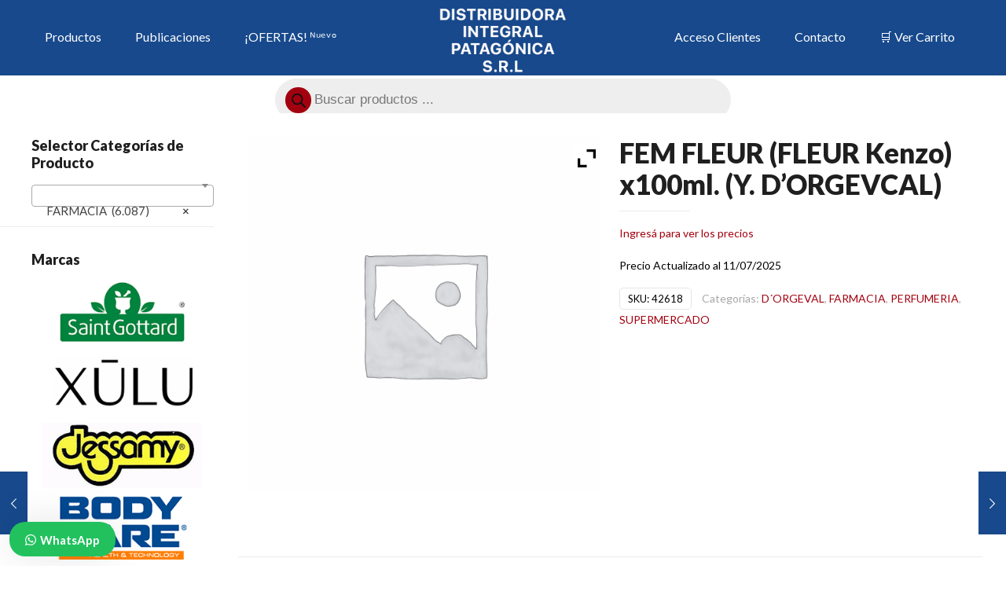

--- FILE ---
content_type: application/javascript
request_url: https://integralpatagonica.com/wp-content/plugins/monsterinsights-user-journey/assets/js/frontend/user-journey.js?ver=1.1.8
body_size: 1496
content:
/* global monsterinsights_user_journey */

'use strict';

/**
 * MonsterInsights User Journey function.
 *
 * @since 1.0.0
 */
var MonsterInsightsUserJourney = window.MonsterInsightsUserJourney || ( function( document, window ) {

	/**
	 * Public functions and properties.
	 *
	 * @since 1.0.0
	 *
	 * @type {object}
	 */
	var app = {

		/**
		 * Start the engine.
		 *
		 * @since 1.0.0
		 */
		init: function() {

			if ( ! String.prototype.startsWith ) {
				Object.defineProperty(
					String.prototype,
					'startsWith',
					{
						value: function( search, rawPos ) {
							var pos = rawPos > 0 ? rawPos | 0 : 0;
							return this.substring( pos, pos + search.length ) === search;
						},
					}
				);
			}

			var timeStamp = Math.round( Date.now() / 1000 ),
				cookie    = app.getCookie( '_monsterinsights_uj' ),
				data      = {},
				url       = window.location.href;

			if ( ! cookie && document.referrer !== '' && ! document.referrer.startsWith( window.location.origin ) ) {
				data[ timeStamp - 2 ] = document.referrer + '|#|{ReferrerPageTitle}';
			}

			url += '|#|' + document.title;

			if ( typeof monsterinsights_user_journey !== 'undefined' && monsterinsights_user_journey.page_id ) {
				url += '|#|' + Number( monsterinsights_user_journey.page_id );
			}

			if ( cookie ) {
				data = JSON.parse( cookie );
			}

			var encodedUrl = encodeURIComponent( url );
			var latestTimeStamp = app.getLatestTimeStamp( data );

			// Do not add info about the same page on reload.
			if ( data[latestTimeStamp] !== encodedUrl ) {
				data[timeStamp] = encodedUrl;
			}

			// Max Cookie length is 4096 bytes. We add less than 100 bytes of supplemental info to the journey data object.
			var maxDataLength = 4096 - 100;

			var dataString = JSON.stringify( data );

			// If cookie info exceeds the max length, cookie will not be updated anymore.
			// So, we have to delete the oldest info from the journey object.
			while ( dataString.length > maxDataLength ) {
				delete data[ app.getEarliestTimeStamp( data ) ];
				dataString = JSON.stringify( data );
			}

			app.createCookie( '_monsterinsights_uj', JSON.stringify( data ), 365 );
		},

		/**
		 * Create cookie.
		 * We can't use this method from monsterinsights because this script must load on each page.
		 *
		 * @since 1.0.0
		 *
		 * @param {string} name  Cookie name.
		 * @param {string} value Cookie value.
		 * @param {string} days  Whether it should expire and when.
		 */
		createCookie: function( name, value, days ) {

			var expires = '';
			var secure = '';

			if ( monsterinsights_user_journey.is_ssl ) {
				secure = ';secure';
			}

			// If we have a days value, set it in the expiry of the cookie.
			if ( days ) {

				// If -1 is our value, set a session based cookie instead of a persistent cookie.
				if ( '-1' === days ) {
					expires = '';
				} else {
					var date = new Date();
					date.setTime( date.getTime() + ( days * 24 * 60 * 60 * 1000 ) );
					expires = ';expires=' + date.toGMTString();
				}
			} else {
				expires = ';expires=Thu, 01 Jan 1970 00:00:01 GMT';
			}

			// Write the cookie.
			document.cookie = name + '=' + value + expires + ';path=/;samesite=strict' + secure;
		},

		/**
		 * Retrieve cookie.
		 * We can't use this method from monsterinsights because this script must load on each page.
		 *
		 * @since 1.0.0
		 *
		 * @param {string} name Cookie name.
		 *
		 * @returns {string|null} Cookie value or null when it doesn't exist.
		 */
		getCookie: function( name ) {

			var nameEQ = name + '=',
				ca     = document.cookie.split( ';' );

			for ( var i = 0; i < ca.length; i++ ) {
				var c = ca[i];
				while ( ' ' === c.charAt( 0 ) ) {
					c = c.substring( 1, c.length );
				}
				if ( 0 === c.indexOf( nameEQ ) ) {
					return c.substring( nameEQ.length, c.length );
				}
			}

			return null;
		},

		/**
		 * Get the earliest timestamp from data object.
		 *
		 * @param {object} data Data object containing journey info.
		 * @returns {string} The earliest timestamp.
		 */
		getEarliestTimeStamp: function( data ) {
			let timeStamps = Object.keys( data ).map( timeStamp => parseInt( timeStamp, 10 ) );

			return Math.min( ...timeStamps ).toString();
		},

		/**
		* Get the latest timestamp from data object.
		*
		* @param {object} data Data object containing journey info.
		* @returns {string} The latest timestamp.
		*/
		getLatestTimeStamp: function( data ) {
			let timeStamps = Object.keys( data ).map( timeStamp => parseInt( timeStamp, 10 ) );

			return Math.max( ...timeStamps ).toString();
		},

	};

	// Provide access to public functions/properties.
	return app;

}( document, window ) );

// Initialize.
MonsterInsightsUserJourney.init();
